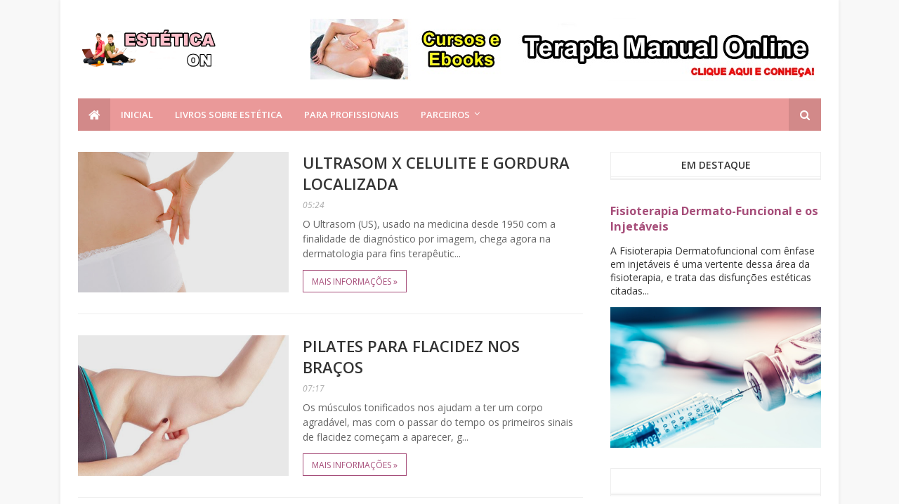

--- FILE ---
content_type: text/javascript; charset=UTF-8
request_url: http://estetica.queroconteudo.com/feeds/posts/summary?max-results=1&alt=json-in-script&callback=hitungtotaldata
body_size: 1498
content:
// API callback
hitungtotaldata({"version":"1.0","encoding":"UTF-8","feed":{"xmlns":"http://www.w3.org/2005/Atom","xmlns$openSearch":"http://a9.com/-/spec/opensearchrss/1.0/","xmlns$blogger":"http://schemas.google.com/blogger/2008","xmlns$georss":"http://www.georss.org/georss","xmlns$gd":"http://schemas.google.com/g/2005","xmlns$thr":"http://purl.org/syndication/thread/1.0","id":{"$t":"tag:blogger.com,1999:blog-3954621382874806361"},"updated":{"$t":"2024-12-18T19:21:32.983-08:00"},"category":[{"term":"Tratamento"},{"term":"Estética Facial"},{"term":"Dicas"},{"term":"Nutrição"},{"term":"Estética Corporal"},{"term":"Massagem"},{"term":"Material"},{"term":"Produtos"},{"term":"Cursos"},{"term":"Dvds"},{"term":"Fisioterapia"},{"term":"Mensagem"}],"title":{"type":"text","$t":"Blog de Estética"},"subtitle":{"type":"html","$t":" "},"link":[{"rel":"http://schemas.google.com/g/2005#feed","type":"application/atom+xml","href":"http:\/\/estetica.queroconteudo.com\/feeds\/posts\/summary"},{"rel":"self","type":"application/atom+xml","href":"http:\/\/www.blogger.com\/feeds\/3954621382874806361\/posts\/summary?alt=json-in-script\u0026max-results=1"},{"rel":"alternate","type":"text/html","href":"http:\/\/estetica.queroconteudo.com\/"},{"rel":"hub","href":"http://pubsubhubbub.appspot.com/"},{"rel":"next","type":"application/atom+xml","href":"http:\/\/www.blogger.com\/feeds\/3954621382874806361\/posts\/summary?alt=json-in-script\u0026start-index=2\u0026max-results=1"}],"author":[{"name":{"$t":"Unknown"},"email":{"$t":"noreply@blogger.com"},"gd$image":{"rel":"http://schemas.google.com/g/2005#thumbnail","width":"16","height":"16","src":"https:\/\/img1.blogblog.com\/img\/b16-rounded.gif"}}],"generator":{"version":"7.00","uri":"http://www.blogger.com","$t":"Blogger"},"openSearch$totalResults":{"$t":"453"},"openSearch$startIndex":{"$t":"1"},"openSearch$itemsPerPage":{"$t":"1"},"entry":[{"id":{"$t":"tag:blogger.com,1999:blog-3954621382874806361.post-4536021545478057018"},"published":{"$t":"2023-05-25T13:16:00.001-07:00"},"updated":{"$t":"2023-05-25T13:16:30.151-07:00"},"title":{"type":"text","$t":"Fisioterapia Dermato-Funcional e os Injetáveis"},"summary":{"type":"text","$t":"A Fisioterapia Dermatofuncional com ênfase em injetáveis é uma vertente dessa área da fisioterapia, e trata das disfunções estéticas citadas anteriormente, mas tem o foco em procedimentos estéticos injetáveis, que utilizam finas agulhas para os mais diversos tratamentos faciais, corporais e capilares com resultados rápidos, menor tempo de inatividade e muito pouco risco.O fisioterapeuta que atua "},"link":[{"rel":"replies","type":"application/atom+xml","href":"http:\/\/estetica.queroconteudo.com\/feeds\/4536021545478057018\/comments\/default","title":"Postar comentários"},{"rel":"replies","type":"text/html","href":"http:\/\/estetica.queroconteudo.com\/2023\/05\/fisioterapia-dermato-funcional-e-os.html#comment-form","title":"0 Comentários"},{"rel":"edit","type":"application/atom+xml","href":"http:\/\/www.blogger.com\/feeds\/3954621382874806361\/posts\/default\/4536021545478057018"},{"rel":"self","type":"application/atom+xml","href":"http:\/\/www.blogger.com\/feeds\/3954621382874806361\/posts\/default\/4536021545478057018"},{"rel":"alternate","type":"text/html","href":"http:\/\/estetica.queroconteudo.com\/2023\/05\/fisioterapia-dermato-funcional-e-os.html","title":"Fisioterapia Dermato-Funcional e os Injetáveis"}],"author":[{"name":{"$t":"Unknown"},"email":{"$t":"noreply@blogger.com"},"gd$image":{"rel":"http://schemas.google.com/g/2005#thumbnail","width":"16","height":"16","src":"https:\/\/img1.blogblog.com\/img\/b16-rounded.gif"}}],"media$thumbnail":{"xmlns$media":"http://search.yahoo.com/mrss/","url":"https:\/\/blogger.googleusercontent.com\/img\/a\/AVvXsEimq27m1DnzrzoYJEZpbQjCaSoVAk0_ZY_lhdaLKGZV3IFb-4h7HZMjwqxrwAZqTG87KaLs1RqwParz0ttwRvCKF2a82i-mYmYBW53VUT9iAJUgnp9LQ5MlHPsMJFQLsZJnkex0y-kHjWPX1IH2tlN2tDV2hS4e-1IksfUpwT_gKpIhgZ1R7SWwrA3g2Q=s72-c","height":"72","width":"72"},"thr$total":{"$t":"0"}}]}});

--- FILE ---
content_type: text/javascript; charset=UTF-8
request_url: http://estetica.queroconteudo.com/2017/01/?action=getFeed&widgetId=Feed1&widgetType=Feed&responseType=js&xssi_token=AOuZoY4WJX_VdKrk_wKHs-smdvEI93aV_A%3A1768735185906
body_size: 592
content:
try {
_WidgetManager._HandleControllerResult('Feed1', 'getFeed',{'status': 'ok', 'feed': {'entries': [{'title': 'Como ocorre a criolip\xf3lise', 'link': 'http://estetica.queroconteudo.com/2015/08/como-ocorre-criolipolise.html', 'publishedDate': '2022-12-20T06:16:00.000-08:00', 'author': 'Unknown'}, {'title': 'Tratamentos que funcionam para Pele Madura', 'link': 'http://estetica.queroconteudo.com/2016/03/tratamentos-para-pele-madura-que.html', 'publishedDate': '2022-06-12T10:56:00.000-07:00', 'author': 'Unknown'}, {'title': 'Conhe\xe7a mais oito benef\xedcios do hidratante facial', 'link': 'http://estetica.queroconteudo.com/2012/06/conheca-mais-oito-beneficios-do.html', 'publishedDate': '2021-12-21T04:00:00.000-08:00', 'author': 'Unknown'}, {'title': 'Saiba como se prevenir das estrias e flacidez p\xf3s-parto', 'link': 'http://estetica.queroconteudo.com/2015/12/saiba-como-se-prevenir-das-estrias-e.html', 'publishedDate': '2021-05-20T15:59:00.000-07:00', 'author': 'Unknown'}, {'title': 'Drenagem Linf\xe1tica na Gesta\xe7\xe3o', 'link': 'http://estetica.queroconteudo.com/2016/06/drenagem-linfatica-na-gestacao.html', 'publishedDate': '2022-07-12T13:26:00.000-07:00', 'author': 'Unknown'}], 'title': 'Blog de Est\xe9tica'}});
} catch (e) {
  if (typeof log != 'undefined') {
    log('HandleControllerResult failed: ' + e);
  }
}
